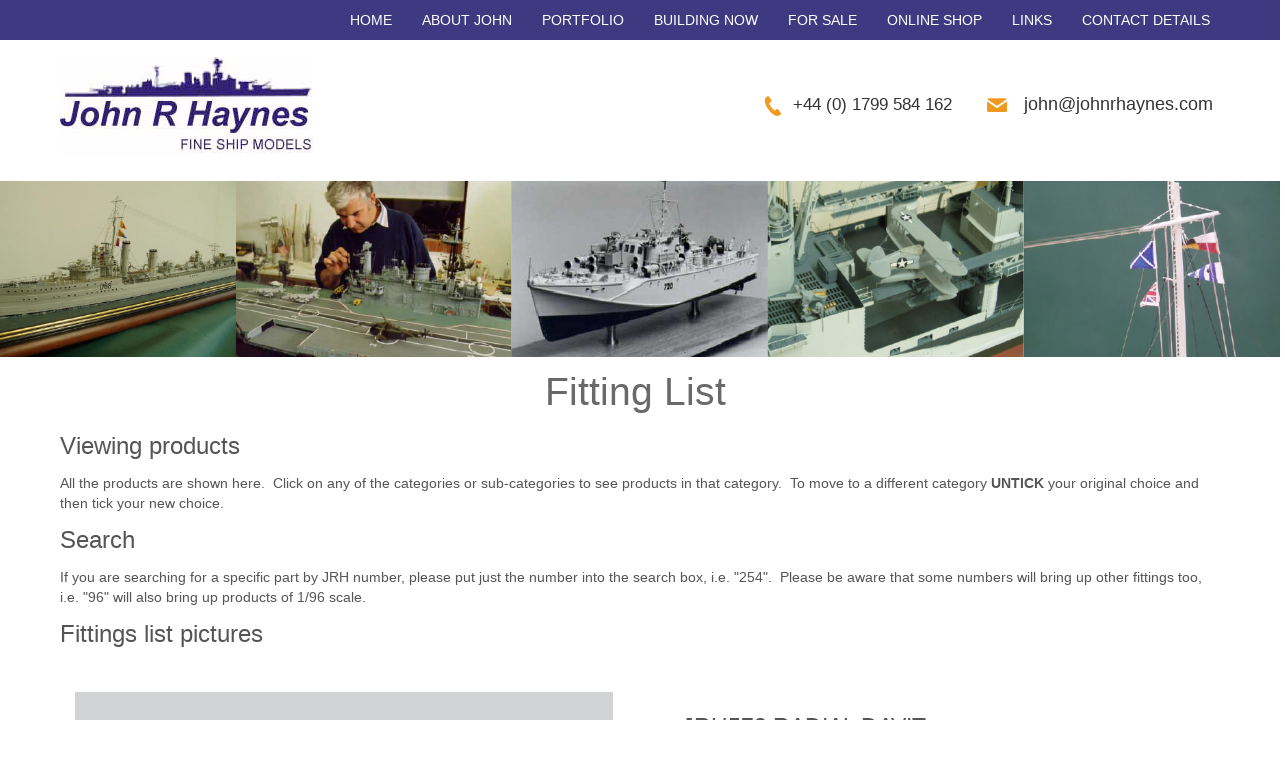

--- FILE ---
content_type: text/html; charset=UTF-8
request_url: https://www.johnrhaynes.com/fitting-list/product/jrh578/
body_size: 36396
content:
<!DOCTYPE html>
<html dir="ltr" lang="en-US">
<head>
    <meta charset="UTF-8" />
    <link href="https://www.johnrhaynes.com/wp-content/themes/JRH_01/images/cd00fced92b8348d660bcda30aabb0ce_favicon2.png" rel="icon" type="image/x-icon" />
    <link rel="pingback" href="https://www.johnrhaynes.com/xmlrpc.php" />
    <script>
    var themeHasJQuery = !!window.jQuery;
</script>
<script src="https://www.johnrhaynes.com/wp-content/themes/JRH_01/jquery.js?ver=1.0.648"></script>
<script>
    window._$ = jQuery.noConflict(themeHasJQuery);
</script>
    <meta name="viewport" content="width=device-width, initial-scale=1.0">
<!--[if lte IE 9]>
<link rel="stylesheet" type="text/css" href="https://www.johnrhaynes.com/wp-content/themes/JRH_01/layout.ie.css" />
<script src="https://www.johnrhaynes.com/wp-content/themes/JRH_01/layout.ie.js"></script>
<![endif]-->
<script src="https://www.johnrhaynes.com/wp-content/themes/JRH_01/layout.core.js"></script>
<script src="https://www.johnrhaynes.com/wp-content/themes/JRH_01/CloudZoom.js?ver=1.0.648" type="text/javascript"></script>
    
    <meta name='robots' content='index, follow, max-image-preview:large, max-snippet:-1, max-video-preview:-1' />

	<!-- This site is optimized with the Yoast SEO plugin v20.8 - https://yoast.com/wordpress/plugins/seo/ -->
	<title>Fitting List - John R Haynes</title>
	<link rel="canonical" href="https://www.johnrhaynes.com/fitting-list/" />
	<meta property="og:locale" content="en_US" />
	<meta property="og:type" content="article" />
	<meta property="og:title" content="Fitting List - John R Haynes" />
	<meta property="og:url" content="https://www.johnrhaynes.com/fitting-list/" />
	<meta property="og:site_name" content="John R Haynes" />
	<meta property="article:modified_time" content="2022-12-13T09:22:52+00:00" />
	<meta name="twitter:card" content="summary_large_image" />
	<meta name="twitter:label1" content="Est. reading time" />
	<meta name="twitter:data1" content="1 minute" />
	<script type="application/ld+json" class="yoast-schema-graph">{"@context":"https://schema.org","@graph":[{"@type":"WebPage","@id":"https://www.johnrhaynes.com/fitting-list/","url":"https://www.johnrhaynes.com/fitting-list/","name":"Fitting List - John R Haynes","isPartOf":{"@id":"https://www.johnrhaynes.com/#website"},"datePublished":"2014-11-25T14:13:11+00:00","dateModified":"2022-12-13T09:22:52+00:00","breadcrumb":{"@id":"https://www.johnrhaynes.com/fitting-list/#breadcrumb"},"inLanguage":"en-US","potentialAction":[{"@type":"ReadAction","target":["https://www.johnrhaynes.com/fitting-list/"]}]},{"@type":"BreadcrumbList","@id":"https://www.johnrhaynes.com/fitting-list/#breadcrumb","itemListElement":[{"@type":"ListItem","position":1,"name":"Home","item":"https://www.johnrhaynes.com/"},{"@type":"ListItem","position":2,"name":"Fitting List"}]},{"@type":"WebSite","@id":"https://www.johnrhaynes.com/#website","url":"https://www.johnrhaynes.com/","name":"John R Haynes","description":"Fine Ship Models","potentialAction":[{"@type":"SearchAction","target":{"@type":"EntryPoint","urlTemplate":"https://www.johnrhaynes.com/?s={search_term_string}"},"query-input":"required name=search_term_string"}],"inLanguage":"en-US"}]}</script>
	<!-- / Yoast SEO plugin. -->


<link rel="alternate" type="application/rss+xml" title="John R Haynes &raquo; Feed" href="https://www.johnrhaynes.com/feed/" />
<link rel="alternate" type="application/rss+xml" title="John R Haynes &raquo; Comments Feed" href="https://www.johnrhaynes.com/comments/feed/" />
<script type="text/javascript">
window._wpemojiSettings = {"baseUrl":"https:\/\/s.w.org\/images\/core\/emoji\/14.0.0\/72x72\/","ext":".png","svgUrl":"https:\/\/s.w.org\/images\/core\/emoji\/14.0.0\/svg\/","svgExt":".svg","source":{"concatemoji":"https:\/\/www.johnrhaynes.com\/wp-includes\/js\/wp-emoji-release.min.js?ver=6.2.8"}};
/*! This file is auto-generated */
!function(e,a,t){var n,r,o,i=a.createElement("canvas"),p=i.getContext&&i.getContext("2d");function s(e,t){p.clearRect(0,0,i.width,i.height),p.fillText(e,0,0);e=i.toDataURL();return p.clearRect(0,0,i.width,i.height),p.fillText(t,0,0),e===i.toDataURL()}function c(e){var t=a.createElement("script");t.src=e,t.defer=t.type="text/javascript",a.getElementsByTagName("head")[0].appendChild(t)}for(o=Array("flag","emoji"),t.supports={everything:!0,everythingExceptFlag:!0},r=0;r<o.length;r++)t.supports[o[r]]=function(e){if(p&&p.fillText)switch(p.textBaseline="top",p.font="600 32px Arial",e){case"flag":return s("\ud83c\udff3\ufe0f\u200d\u26a7\ufe0f","\ud83c\udff3\ufe0f\u200b\u26a7\ufe0f")?!1:!s("\ud83c\uddfa\ud83c\uddf3","\ud83c\uddfa\u200b\ud83c\uddf3")&&!s("\ud83c\udff4\udb40\udc67\udb40\udc62\udb40\udc65\udb40\udc6e\udb40\udc67\udb40\udc7f","\ud83c\udff4\u200b\udb40\udc67\u200b\udb40\udc62\u200b\udb40\udc65\u200b\udb40\udc6e\u200b\udb40\udc67\u200b\udb40\udc7f");case"emoji":return!s("\ud83e\udef1\ud83c\udffb\u200d\ud83e\udef2\ud83c\udfff","\ud83e\udef1\ud83c\udffb\u200b\ud83e\udef2\ud83c\udfff")}return!1}(o[r]),t.supports.everything=t.supports.everything&&t.supports[o[r]],"flag"!==o[r]&&(t.supports.everythingExceptFlag=t.supports.everythingExceptFlag&&t.supports[o[r]]);t.supports.everythingExceptFlag=t.supports.everythingExceptFlag&&!t.supports.flag,t.DOMReady=!1,t.readyCallback=function(){t.DOMReady=!0},t.supports.everything||(n=function(){t.readyCallback()},a.addEventListener?(a.addEventListener("DOMContentLoaded",n,!1),e.addEventListener("load",n,!1)):(e.attachEvent("onload",n),a.attachEvent("onreadystatechange",function(){"complete"===a.readyState&&t.readyCallback()})),(e=t.source||{}).concatemoji?c(e.concatemoji):e.wpemoji&&e.twemoji&&(c(e.twemoji),c(e.wpemoji)))}(window,document,window._wpemojiSettings);
</script>
<style type="text/css">
img.wp-smiley,
img.emoji {
	display: inline !important;
	border: none !important;
	box-shadow: none !important;
	height: 1em !important;
	width: 1em !important;
	margin: 0 0.07em !important;
	vertical-align: -0.1em !important;
	background: none !important;
	padding: 0 !important;
}
</style>
	<link rel='stylesheet' id='wp-block-library-css' href='https://www.johnrhaynes.com/wp-includes/css/dist/block-library/style.min.css?ver=6.2.8' type='text/css' media='all' />
<link rel='stylesheet' id='classic-theme-styles-css' href='https://www.johnrhaynes.com/wp-includes/css/classic-themes.min.css?ver=6.2.8' type='text/css' media='all' />
<style id='global-styles-inline-css' type='text/css'>
body{--wp--preset--color--black: #000000;--wp--preset--color--cyan-bluish-gray: #abb8c3;--wp--preset--color--white: #ffffff;--wp--preset--color--pale-pink: #f78da7;--wp--preset--color--vivid-red: #cf2e2e;--wp--preset--color--luminous-vivid-orange: #ff6900;--wp--preset--color--luminous-vivid-amber: #fcb900;--wp--preset--color--light-green-cyan: #7bdcb5;--wp--preset--color--vivid-green-cyan: #00d084;--wp--preset--color--pale-cyan-blue: #8ed1fc;--wp--preset--color--vivid-cyan-blue: #0693e3;--wp--preset--color--vivid-purple: #9b51e0;--wp--preset--gradient--vivid-cyan-blue-to-vivid-purple: linear-gradient(135deg,rgba(6,147,227,1) 0%,rgb(155,81,224) 100%);--wp--preset--gradient--light-green-cyan-to-vivid-green-cyan: linear-gradient(135deg,rgb(122,220,180) 0%,rgb(0,208,130) 100%);--wp--preset--gradient--luminous-vivid-amber-to-luminous-vivid-orange: linear-gradient(135deg,rgba(252,185,0,1) 0%,rgba(255,105,0,1) 100%);--wp--preset--gradient--luminous-vivid-orange-to-vivid-red: linear-gradient(135deg,rgba(255,105,0,1) 0%,rgb(207,46,46) 100%);--wp--preset--gradient--very-light-gray-to-cyan-bluish-gray: linear-gradient(135deg,rgb(238,238,238) 0%,rgb(169,184,195) 100%);--wp--preset--gradient--cool-to-warm-spectrum: linear-gradient(135deg,rgb(74,234,220) 0%,rgb(151,120,209) 20%,rgb(207,42,186) 40%,rgb(238,44,130) 60%,rgb(251,105,98) 80%,rgb(254,248,76) 100%);--wp--preset--gradient--blush-light-purple: linear-gradient(135deg,rgb(255,206,236) 0%,rgb(152,150,240) 100%);--wp--preset--gradient--blush-bordeaux: linear-gradient(135deg,rgb(254,205,165) 0%,rgb(254,45,45) 50%,rgb(107,0,62) 100%);--wp--preset--gradient--luminous-dusk: linear-gradient(135deg,rgb(255,203,112) 0%,rgb(199,81,192) 50%,rgb(65,88,208) 100%);--wp--preset--gradient--pale-ocean: linear-gradient(135deg,rgb(255,245,203) 0%,rgb(182,227,212) 50%,rgb(51,167,181) 100%);--wp--preset--gradient--electric-grass: linear-gradient(135deg,rgb(202,248,128) 0%,rgb(113,206,126) 100%);--wp--preset--gradient--midnight: linear-gradient(135deg,rgb(2,3,129) 0%,rgb(40,116,252) 100%);--wp--preset--duotone--dark-grayscale: url('#wp-duotone-dark-grayscale');--wp--preset--duotone--grayscale: url('#wp-duotone-grayscale');--wp--preset--duotone--purple-yellow: url('#wp-duotone-purple-yellow');--wp--preset--duotone--blue-red: url('#wp-duotone-blue-red');--wp--preset--duotone--midnight: url('#wp-duotone-midnight');--wp--preset--duotone--magenta-yellow: url('#wp-duotone-magenta-yellow');--wp--preset--duotone--purple-green: url('#wp-duotone-purple-green');--wp--preset--duotone--blue-orange: url('#wp-duotone-blue-orange');--wp--preset--font-size--small: 13px;--wp--preset--font-size--medium: 20px;--wp--preset--font-size--large: 36px;--wp--preset--font-size--x-large: 42px;--wp--preset--spacing--20: 0.44rem;--wp--preset--spacing--30: 0.67rem;--wp--preset--spacing--40: 1rem;--wp--preset--spacing--50: 1.5rem;--wp--preset--spacing--60: 2.25rem;--wp--preset--spacing--70: 3.38rem;--wp--preset--spacing--80: 5.06rem;--wp--preset--shadow--natural: 6px 6px 9px rgba(0, 0, 0, 0.2);--wp--preset--shadow--deep: 12px 12px 50px rgba(0, 0, 0, 0.4);--wp--preset--shadow--sharp: 6px 6px 0px rgba(0, 0, 0, 0.2);--wp--preset--shadow--outlined: 6px 6px 0px -3px rgba(255, 255, 255, 1), 6px 6px rgba(0, 0, 0, 1);--wp--preset--shadow--crisp: 6px 6px 0px rgba(0, 0, 0, 1);}:where(.is-layout-flex){gap: 0.5em;}body .is-layout-flow > .alignleft{float: left;margin-inline-start: 0;margin-inline-end: 2em;}body .is-layout-flow > .alignright{float: right;margin-inline-start: 2em;margin-inline-end: 0;}body .is-layout-flow > .aligncenter{margin-left: auto !important;margin-right: auto !important;}body .is-layout-constrained > .alignleft{float: left;margin-inline-start: 0;margin-inline-end: 2em;}body .is-layout-constrained > .alignright{float: right;margin-inline-start: 2em;margin-inline-end: 0;}body .is-layout-constrained > .aligncenter{margin-left: auto !important;margin-right: auto !important;}body .is-layout-constrained > :where(:not(.alignleft):not(.alignright):not(.alignfull)){max-width: var(--wp--style--global--content-size);margin-left: auto !important;margin-right: auto !important;}body .is-layout-constrained > .alignwide{max-width: var(--wp--style--global--wide-size);}body .is-layout-flex{display: flex;}body .is-layout-flex{flex-wrap: wrap;align-items: center;}body .is-layout-flex > *{margin: 0;}:where(.wp-block-columns.is-layout-flex){gap: 2em;}.has-black-color{color: var(--wp--preset--color--black) !important;}.has-cyan-bluish-gray-color{color: var(--wp--preset--color--cyan-bluish-gray) !important;}.has-white-color{color: var(--wp--preset--color--white) !important;}.has-pale-pink-color{color: var(--wp--preset--color--pale-pink) !important;}.has-vivid-red-color{color: var(--wp--preset--color--vivid-red) !important;}.has-luminous-vivid-orange-color{color: var(--wp--preset--color--luminous-vivid-orange) !important;}.has-luminous-vivid-amber-color{color: var(--wp--preset--color--luminous-vivid-amber) !important;}.has-light-green-cyan-color{color: var(--wp--preset--color--light-green-cyan) !important;}.has-vivid-green-cyan-color{color: var(--wp--preset--color--vivid-green-cyan) !important;}.has-pale-cyan-blue-color{color: var(--wp--preset--color--pale-cyan-blue) !important;}.has-vivid-cyan-blue-color{color: var(--wp--preset--color--vivid-cyan-blue) !important;}.has-vivid-purple-color{color: var(--wp--preset--color--vivid-purple) !important;}.has-black-background-color{background-color: var(--wp--preset--color--black) !important;}.has-cyan-bluish-gray-background-color{background-color: var(--wp--preset--color--cyan-bluish-gray) !important;}.has-white-background-color{background-color: var(--wp--preset--color--white) !important;}.has-pale-pink-background-color{background-color: var(--wp--preset--color--pale-pink) !important;}.has-vivid-red-background-color{background-color: var(--wp--preset--color--vivid-red) !important;}.has-luminous-vivid-orange-background-color{background-color: var(--wp--preset--color--luminous-vivid-orange) !important;}.has-luminous-vivid-amber-background-color{background-color: var(--wp--preset--color--luminous-vivid-amber) !important;}.has-light-green-cyan-background-color{background-color: var(--wp--preset--color--light-green-cyan) !important;}.has-vivid-green-cyan-background-color{background-color: var(--wp--preset--color--vivid-green-cyan) !important;}.has-pale-cyan-blue-background-color{background-color: var(--wp--preset--color--pale-cyan-blue) !important;}.has-vivid-cyan-blue-background-color{background-color: var(--wp--preset--color--vivid-cyan-blue) !important;}.has-vivid-purple-background-color{background-color: var(--wp--preset--color--vivid-purple) !important;}.has-black-border-color{border-color: var(--wp--preset--color--black) !important;}.has-cyan-bluish-gray-border-color{border-color: var(--wp--preset--color--cyan-bluish-gray) !important;}.has-white-border-color{border-color: var(--wp--preset--color--white) !important;}.has-pale-pink-border-color{border-color: var(--wp--preset--color--pale-pink) !important;}.has-vivid-red-border-color{border-color: var(--wp--preset--color--vivid-red) !important;}.has-luminous-vivid-orange-border-color{border-color: var(--wp--preset--color--luminous-vivid-orange) !important;}.has-luminous-vivid-amber-border-color{border-color: var(--wp--preset--color--luminous-vivid-amber) !important;}.has-light-green-cyan-border-color{border-color: var(--wp--preset--color--light-green-cyan) !important;}.has-vivid-green-cyan-border-color{border-color: var(--wp--preset--color--vivid-green-cyan) !important;}.has-pale-cyan-blue-border-color{border-color: var(--wp--preset--color--pale-cyan-blue) !important;}.has-vivid-cyan-blue-border-color{border-color: var(--wp--preset--color--vivid-cyan-blue) !important;}.has-vivid-purple-border-color{border-color: var(--wp--preset--color--vivid-purple) !important;}.has-vivid-cyan-blue-to-vivid-purple-gradient-background{background: var(--wp--preset--gradient--vivid-cyan-blue-to-vivid-purple) !important;}.has-light-green-cyan-to-vivid-green-cyan-gradient-background{background: var(--wp--preset--gradient--light-green-cyan-to-vivid-green-cyan) !important;}.has-luminous-vivid-amber-to-luminous-vivid-orange-gradient-background{background: var(--wp--preset--gradient--luminous-vivid-amber-to-luminous-vivid-orange) !important;}.has-luminous-vivid-orange-to-vivid-red-gradient-background{background: var(--wp--preset--gradient--luminous-vivid-orange-to-vivid-red) !important;}.has-very-light-gray-to-cyan-bluish-gray-gradient-background{background: var(--wp--preset--gradient--very-light-gray-to-cyan-bluish-gray) !important;}.has-cool-to-warm-spectrum-gradient-background{background: var(--wp--preset--gradient--cool-to-warm-spectrum) !important;}.has-blush-light-purple-gradient-background{background: var(--wp--preset--gradient--blush-light-purple) !important;}.has-blush-bordeaux-gradient-background{background: var(--wp--preset--gradient--blush-bordeaux) !important;}.has-luminous-dusk-gradient-background{background: var(--wp--preset--gradient--luminous-dusk) !important;}.has-pale-ocean-gradient-background{background: var(--wp--preset--gradient--pale-ocean) !important;}.has-electric-grass-gradient-background{background: var(--wp--preset--gradient--electric-grass) !important;}.has-midnight-gradient-background{background: var(--wp--preset--gradient--midnight) !important;}.has-small-font-size{font-size: var(--wp--preset--font-size--small) !important;}.has-medium-font-size{font-size: var(--wp--preset--font-size--medium) !important;}.has-large-font-size{font-size: var(--wp--preset--font-size--large) !important;}.has-x-large-font-size{font-size: var(--wp--preset--font-size--x-large) !important;}
.wp-block-navigation a:where(:not(.wp-element-button)){color: inherit;}
:where(.wp-block-columns.is-layout-flex){gap: 2em;}
.wp-block-pullquote{font-size: 1.5em;line-height: 1.6;}
</style>
<link rel='stylesheet' id='widgetkit-site-css' href='https://www.johnrhaynes.com/wp-content/plugins/widgetkit/assets/css/site.css?ver=6.2.8' type='text/css' media='all' />
<link rel='stylesheet' id='theme-bootstrap-css' href='//www.johnrhaynes.com/wp-content/themes/JRH_01/bootstrap.css?ver=1.0.648' type='text/css' media='all' />
<link rel='stylesheet' id='theme-style-css' href='//www.johnrhaynes.com/wp-content/themes/JRH_01/style.css?ver=1.0.648' type='text/css' media='all' />
<link rel='stylesheet' id='wp-add-custom-css-css' href='https://www.johnrhaynes.com?display_custom_css=css&#038;ver=6.2.8' type='text/css' media='all' />
<script type='text/javascript' src='https://www.johnrhaynes.com/wp-content/plugins/widgetkit/assets/lib/uikit/dist/js/uikit.min.js?ver=6.2.8' id='uikit-js'></script>
<script type='text/javascript' src='https://www.johnrhaynes.com/wp-content/plugins/widgetkit/assets/lib/uikit/dist/js/uikit-icons.min.js?ver=6.2.8' id='uikit-icons-js'></script>
<script type='text/javascript' src='https://www.johnrhaynes.com/wp-includes/js/jquery/jquery.min.js?ver=3.6.4' id='jquery-core-js'></script>
<script type='text/javascript' src='https://www.johnrhaynes.com/wp-includes/js/jquery/jquery-migrate.min.js?ver=3.4.0' id='jquery-migrate-js'></script>
<script type='text/javascript' src='//www.johnrhaynes.com/wp-content/themes/JRH_01/bootstrap.min.js?ver=1.0.648' id='theme-bootstrap-js'></script>
<script type='text/javascript' src='//www.johnrhaynes.com/wp-content/themes/JRH_01/script.js?ver=1.0.648' id='theme-script-js'></script>
<link rel="https://api.w.org/" href="https://www.johnrhaynes.com/wp-json/" /><link rel="alternate" type="application/json" href="https://www.johnrhaynes.com/wp-json/wp/v2/pages/2" /><link rel="EditURI" type="application/rsd+xml" title="RSD" href="https://www.johnrhaynes.com/xmlrpc.php?rsd" />
<link rel="wlwmanifest" type="application/wlwmanifest+xml" href="https://www.johnrhaynes.com/wp-includes/wlwmanifest.xml" />
<link rel='shortlink' href='https://www.johnrhaynes.com/?p=2' />
<link rel="alternate" type="application/json+oembed" href="https://www.johnrhaynes.com/wp-json/oembed/1.0/embed?url=https%3A%2F%2Fwww.johnrhaynes.com%2Ffitting-list%2F" />
<link rel="alternate" type="text/xml+oembed" href="https://www.johnrhaynes.com/wp-json/oembed/1.0/embed?url=https%3A%2F%2Fwww.johnrhaynes.com%2Ffitting-list%2F&#038;format=xml" />
    
    <script type="text/javascript">
        var ajaxurl = 'https://www.johnrhaynes.com/wp-admin/admin-ajax.php';
    </script>
<script>window.wpJQuery = window.jQuery;</script>    
</head>
<body class="page-template-default page page-id-2  hfeed bootstrap bd-body-7 bd-pagebackground bd-margins">
<header class=" bd-headerarea-1 bd-margins">
            
    <nav class=" bd-hmenu-6"  data-responsive-menu="true" data-responsive-levels="expand on click" data-responsive-type="offcanvas-shifted" data-offcanvas-delay="0ms" data-offcanvas-duration="700ms" data-offcanvas-timing-function="ease">
        
            <div class=" bd-menuoverlay-3 bd-menu-overlay"></div>
            <div class=" bd-responsivemenu-5 collapse-button">
    <div class="bd-container-inner">
        <div class="bd-menuitem-25 ">
            <a  data-toggle="collapse"
                data-target=".bd-hmenu-6 .collapse-button + .navbar-collapse"
                href="#" onclick="return false;">
                    <span>MENU</span>
            </a>
        </div>
    </div>
</div>
            <div class="navbar-collapse collapse width">
        
        <div class=" bd-horizontalmenu-3 clearfix">
            <div class="bd-container-inner">
            
            
<ul class=" bd-menu-5 nav nav-pills navbar-right">
    <li class=" bd-menuitem-18 bd-toplevel-item ">
    <a class=" "  href="https://www.johnrhaynes.com/">
        <span>
            Home        </span>
    </a>    </li>
    
<li class=" bd-menuitem-18 bd-toplevel-item ">
    <a class=" "  href="https://www.johnrhaynes.com/about-john/">
        <span>
            About John        </span>
    </a>    </li>
    
<li class=" bd-menuitem-18 bd-toplevel-item ">
    <a class=" "  href="https://www.johnrhaynes.com/portfolio-2/">
        <span>
            Portfolio        </span>
    </a>    </li>
    
<li class=" bd-menuitem-18 bd-toplevel-item ">
    <a class=" "  href="https://www.johnrhaynes.com/building-now/">
        <span>
            Building now        </span>
    </a>    </li>
    
<li class=" bd-menuitem-18 bd-toplevel-item ">
    <a class=" "  href="https://www.johnrhaynes.com/for-sale/">
        <span>
            For Sale        </span>
    </a>    </li>
    
<li class=" bd-menuitem-18 bd-toplevel-item  bd-submenu-icon-only">
    <a class=" active"  href="https://www.johnrhaynes.com/catalog/">
        <span>
            Online Shop        </span>
    </a>    
    <div class="bd-menu-6-popup ">
            <ul class="bd-menu-6 bd-no-margins   active">
        
            <li class=" bd-menuitem-19  bd-sub-item">
    
            <a class=" "  href="https://www.johnrhaynes.com/catalog/">
                <span>
                    Online Shop                </span>
            </a>
            </li>
    
    
    
            <li class=" bd-menuitem-19  bd-sub-item">
    
            <a class=" active"  href="https://www.johnrhaynes.com/fitting-list/">
                <span>
                    Fitting List                </span>
            </a>
            </li>
    
    
    
            <li class=" bd-menuitem-19  bd-sub-item">
    
            <a class=" "  href="https://www.johnrhaynes.com/construction-guides/">
                <span>
                    Construction Guides                </span>
            </a>
            </li>
    
    
            </ul>
        </div>
    
    </li>
    
<li class=" bd-menuitem-18 bd-toplevel-item ">
    <a class=" "  href="https://www.johnrhaynes.com/links/">
        <span>
            Links        </span>
    </a>    </li>
    
<li class=" bd-menuitem-18 bd-toplevel-item ">
    <a class=" "  href="https://www.johnrhaynes.com/contact/">
        <span>
            Contact details        </span>
    </a>    </li>
    
</ul>            
            </div>
        </div>
        

        <div class="bd-menu-close-icon">
    <a href="#" class="bd-icon  bd-icon-38"></a>
</div>

        
            </div>
    </nav>
    
	
		<section class=" bd-section-1 bd-tagstyles" id="section3" data-section-title="Header Section With 2 Containers">
    <div class="bd-container-inner bd-margins clearfix">
        <div class=" bd-layoutbox-7 bd-no-margins clearfix">
    <div class="bd-container-inner">
        
<a class=" bd-logo-3 bd-no-margins" href="">
<img class=" bd-imagestyles" src="https://www.johnrhaynes.com/wp-content/themes/JRH_01/images/cbdfa3faac5bafbe9b3b0ebda87b98cc_JRH_logo.jpg" alt="John R Haynes">
</a>
    </div>
</div>
	
		<div class=" bd-layoutbox-17 bd-no-margins bd-no-margins clearfix">
    <div class="bd-container-inner">
        <span class="bd-iconlink-2 bd-no-margins bd-own-margins bd-icon-29 bd-icon "></span>
	
		<p class=" bd-textblock-2 bd-content-element">
    john@johnrhaynes.com</p>
    </div>
</div>
	
		<div class=" bd-layoutbox-20 bd-no-margins bd-no-margins clearfix">
    <div class="bd-container-inner">
        <span class="bd-iconlink-5 bd-no-margins bd-own-margins bd-icon-37 bd-icon "></span>
	
		<p class=" bd-textblock-5 bd-no-margins bd-content-element">
    +44 (0) 1799 584 162</p>
    </div>
</div>
    </div>
</section>
</header>
	
		<div class=" bd-stretchtobottom-2 bd-stretch-to-bottom" data-control-selector=".bd-contentlayout-7">
<div class="bd-contentlayout-7 bd-page-width   bd-sheetstyles  bd-no-margins bd-margins" >
    <div class="bd-container-inner">

        <div class="bd-flex-vertical bd-stretch-inner bd-no-margins">
            
 
                                        <div class="bd-flex-horizontal bd-flex-wide bd-no-margins">
                
                <div class="bd-flex-vertical bd-flex-wide bd-no-margins">
                    

                    <div class=" bd-layoutitemsbox-21 bd-flex-wide bd-margins">
    <section class=" bd-section-16 bd-page-width bd-tagstyles animated bd-animation-2  bd-no-margins" data-animation-name="fadeIn" data-animation-event="onload" data-animation-duration="1000ms" data-animation-delay="0ms" data-animation-infinited="false" id="section16" data-section-title="Section">
    <div class="bd-container-inner bd-margins clearfix">
        
    </div>
</section>
	
		<div class=" bd-content-12">
    
            <div class=" bd-blog-3">
        <div class="bd-container-inner">
        
                    
        <div class=" bd-grid-6 bd-margins">
            <div class="container-fluid">
                <div class="separated-grid row">
                        
                        <div class="separated-item-21 col-md-12 ">
                        
                            <div class="bd-griditem-21">
                                <article id="post-2" class=" bd-article-4 clearfix hentry post-2 page type-page status-publish hentry">
    	
		    <h2 class="entry-title  bd-postheader-4 bd-no-margins">
        Fitting List    </h2>
	
		<div class=" bd-postcontent-3 bd-tagstyles  bd-no-margins entry-content bd-contentlayout-offset" >
    <!--[html]--><style></style><div class="bd-tagstyles  additional-class-748011595 "><div class="bd-container-inner bd-content-element"><!--{content}--><h4>Viewing products</h4>
All the products are shown here.&nbsp; Click on any of the categories or sub-categories to see products in that category.&nbsp; To move to a different category <strong>UNTICK</strong> your original choice and then tick your new choice.
<h4>Search</h4>
If you are searching for a specific part by JRH number, please put just the number into the search box, i.e. "254".&nbsp; Please be aware that some numbers will bring up other fittings too, i.e. "96" will also bring up products of 1/96 scale.
<h4>Fittings list pictures</h4>
<style>.ewd-upcp-catalog-sidebar-sort > span:hover, .ewd-upcp-catalog-sidebar-search > span:hover, .ewd-upcp-catalog-sidebar-price-filter > span:hover, .ewd-upcp-catalog-sidebar-title:hover { text-decoration: underline !important; }.ewd-upcp-catalog-sidebar-sort > span, .ewd-upcp-catalog-sidebar-search > span, .ewd-upcp-catalog-sidebar-price-filter > span, .ewd-upcp-catalog-sidebar-title { color: #4d44c4 !important; }.ewd-upcp-catalog-sidebar-sort > span, .ewd-upcp-catalog-sidebar-search > span, .ewd-upcp-catalog-sidebar-price-filter > span, .ewd-upcp-catalog-sidebar-title { font-weight: 400 !important; }</style><div class='ewd-upcp-single-product-page'>

	<div class='ewd-upcp-single-product-div'>

		<style>.ewd-upcp-catalog-sidebar-sort > span:hover, .ewd-upcp-catalog-sidebar-search > span:hover, .ewd-upcp-catalog-sidebar-price-filter > span:hover, .ewd-upcp-catalog-sidebar-title:hover { text-decoration: underline !important; }.ewd-upcp-catalog-sidebar-sort > span, .ewd-upcp-catalog-sidebar-search > span, .ewd-upcp-catalog-sidebar-price-filter > span, .ewd-upcp-catalog-sidebar-title { color: #4d44c4 !important; }.ewd-upcp-catalog-sidebar-sort > span, .ewd-upcp-catalog-sidebar-search > span, .ewd-upcp-catalog-sidebar-price-filter > span, .ewd-upcp-catalog-sidebar-title { font-weight: 400 !important; }</style><div id='ewd-upcp-single-product-1621' class='ewd-upcp-tabbed-product-page ewd-upcp-product-page ewd-upcp-shop-style-product-page'>

	<div class='ewd-upcp-single-product-breadcrumbs'>
	
	
	
	
</div>
	<div class='ewd-upcp-single-product-images-div'>

		<div class='ewd-upcp-single-product-main-image ' data-ulbsource='https://www.johnrhaynes.com/wp-content/uploads/2022/12/No-Photo-Available.png'>

	<img class="ewd-upcp-product-image" src="https://www.johnrhaynes.com/wp-content/uploads/2022/12/No-Photo-Available.png" alt="JRH578 Radial Davit-image" />
</div>

<div class='ewd-upcp-single-product-main-video'></div>
		<div class='ewd-upcp-hidden'>

			
		</div>

		
		<div class='ewd-upcp-single-product-thumbnails'>
	
			
		<a class='ewd-upcp-thumbnail-anchor  ' href='https://www.johnrhaynes.com/wp-content/uploads/2022/12/No-Photo-Available.png' data-ulbsource='https://www.johnrhaynes.com/wp-content/uploads/2022/12/No-Photo-Available.png' data-ulbtitle='JRH578 Radial Davit main image' data-ulbdescription='JRH578 Radial Davit main image' data-video_key=''>
			<img src='https://www.johnrhaynes.com/wp-content/uploads/2022/12/No-Photo-Available.png' class='ewd-upcp-single-product-thumbnail' alt='JRH578 Radial Davit main image' />
		</a>

			
		<a class='ewd-upcp-thumbnail-anchor  ' href='https://www.johnrhaynes.com/wp-content/uploads/2022/12/No-Photo-Available.png' data-ulbsource='https://www.johnrhaynes.com/wp-content/uploads/2022/12/No-Photo-Available.png' data-ulbtitle='' data-ulbdescription='' data-video_key=''>
			<img src='https://www.johnrhaynes.com/wp-content/uploads/2022/12/No-Photo-Available.png' class='ewd-upcp-single-product-thumbnail' alt='' />
		</a>

	
</div>
		
	</div>

	<div class='ewd-upcp-single-product-details-title-and-price'>

		<h2 class='ewd-upcp-single-product-title'>
	
	JRH578 Radial Davit
</h2>		
		
				
	</div>

	<div class='ewd-upcp-single-product-details'>

		<div class='ewd-upcp-single-product-tabs-container'>

			<div class='ewd-upcp-single-product-tabs-menu'>

				<div class='ewd-upcp-single-product-tabs-menu'>

	<ul>

		<li class='ewd-upcp-single-product-menu-tab ewd-upcp-single-product-menu-tab-selected' data-tab='details'>
			Product Details		</li>

		<li class='ewd-upcp-single-product-menu-tab ' data-tab='additional_information'>
			Additional Information		</li>

		
		
		
		
	</ul>

</div>
			</div>

			<div class='ewd-upcp-single-product-tab ' data-tab='details'>

				<div class='ewd-upcp-single-product-description'>

	<p>scale 1/96</p>

</div>
			</div>

			<div class='ewd-upcp-single-product-tab ewd-upcp-hidden' data-tab='additional_information'>

				



			</div>

			
			
			
							
		</div>

	</div>

	<div class='ewd-upcp-single-product-bottom-div'>

		
		
	</div> 

</div>
	</div>

</div><!--{/content}--></div></div><!--[/html]--></div>
</article>
                                                                    <div class=" bd-comments-3" id="comments">
	<div class="bd-container-inner">
		</div>
</div>                                                            </div>
                        </div>
                </div>
            </div>
        </div>
        
        </div>
    </div>
</div>
</div>

                    
                </div>
                
            </div>
            
        </div>

    </div>
</div></div>
	
		<footer class=" bd-footerarea-1">
            <section class=" bd-section-2 bd-tagstyles" id="section2" data-section-title="">
    <div class="bd-container-inner bd-margins clearfix">
        <div class=" bd-layoutcontainer-28 bd-columns bd-no-margins">
    <div class="bd-container-inner">
        <div class="container-fluid">
            <div class="row ">
                <div class=" bd-columnwrapper-62 
 col-lg-4
 col-md-5
 col-sm-6
 col-xs-12">
    <div class="bd-layoutcolumn-62 bd-column" ><div class="bd-vertical-align-wrapper"><div  class=" bd-footerwidgetarea-3 clearfix" data-position="footer1"><div class=" bd-block-2 bd-own-margins widget widget_text" id="text-2" data-block-id="text-2">
        <div class=" bd-blockcontent bd-tagstyles ">
			<div class="textwidget"><p>All rights reserved: Copyright John R Haynes (c)</p>
</div>
		</div>
</div></div></div></div>
</div>
	
		<div class=" bd-columnwrapper-63 
 col-lg-2
 col-md-1
 col-xs-12
 hidden-sm hidden-xs">
    <div class="bd-layoutcolumn-63 hidden-sm hidden-xs bd-column" ><div class="bd-vertical-align-wrapper"></div></div>
</div>
	
		<div class=" bd-columnwrapper-64 
 col-lg-3
 col-md-3
 col-xs-12
 hidden-sm hidden-xs">
    <div class="bd-layoutcolumn-64 hidden-sm hidden-xs bd-column" ><div class="bd-vertical-align-wrapper"></div></div>
</div>
	
		<div class=" bd-columnwrapper-65 
 col-lg-3
 col-md-3
 col-sm-6
 col-xs-12">
    <div class="bd-layoutcolumn-65 bd-column" ><div class="bd-vertical-align-wrapper"><div  class=" bd-footerwidgetarea-8 clearfix" data-position="footer4"><div class=" bd-block-7 bd-own-margins widget widget_text" id="text-3" data-block-id="text-3">
        <div class=" bd-blockcontent bd-tagstyles ">
			<div class="textwidget"><p>Designed by: <a href="https://considerlocal.co.uk" target="_blank" rel="noopener">Consider Local</a></p>
</div>
		</div>
</div></div></div></div>
</div>
            </div>
        </div>
    </div>
</div>
	
		
    </div>
</section>
    </footer>
	
		<div data-smooth-scroll data-animation-time="250" class=" bd-smoothscroll-3"><a href="#" class=" bd-backtotop-1 ">
    <span class="bd-icon-67 bd-icon "></span>
</a></div>
<div id="wp-footer">
    <script type='text/javascript'>
/* <![CDATA[ */
var ewd_upcp_php_data = {"infinite_scroll":"1","price_filtering_disabled":"1","disable_auto_adjust_thumbnail_heights":"1","updating_results_label":"Updating Results...","no_results_found_label":"No Results Found","compare_label":"Compare","side_by_side_label":"side by side","list_click_action":"expand"}
/* ]]> */
</script>
<script type="application/ld+json" class="ewd-upcp-ld-json-data">{"@context":"https:\/\/schema.org","@type":"Product","name":"JRH578 Radial Davit","image":"https:\/\/www.johnrhaynes.com\/wp-content\/uploads\/2022\/12\/No-Photo-Available.png","url":"https:\/\/www.johnrhaynes.com\/fitting-list\/product\/jrh578\/","offers":{"type":"Offer","price":"","url":"https:\/\/www.johnrhaynes.com\/fitting-list\/product\/jrh578\/"}}</script><link rel='stylesheet' id='ewd-upcp-gridster-css' href='https://www.johnrhaynes.com/wp-content/plugins/ultimate-product-catalogue/assets/css/jquery.gridster.css?ver=6.2.8' type='text/css' media='all' />
<link rel='stylesheet' id='ewd-upcp-css-css' href='https://www.johnrhaynes.com/wp-content/plugins/ultimate-product-catalogue/assets/css/ewd-upcp.css?ver=6.2.8' type='text/css' media='all' />
<link rel='stylesheet' id='ewd-upcp-jquery-ui-css' href='https://www.johnrhaynes.com/wp-content/plugins/ultimate-product-catalogue/assets/css/ewd-upcp-jquery-ui.css?ver=6.2.8' type='text/css' media='all' />
<link rel='stylesheet' id='ewd-ulb-main-css-css' href='https://www.johnrhaynes.com/wp-content/plugins/ultimate-product-catalogue/assets/css/ewd-ulb-main.css?ver=6.2.8' type='text/css' media='all' />
<link rel='stylesheet' id='rrssb-css' href='https://www.johnrhaynes.com/wp-content/plugins/ultimate-product-catalogue/assets/css/rrssb-min.css?ver=6.2.8' type='text/css' media='all' />
<script type='text/javascript' src='https://www.johnrhaynes.com/wp-content/plugins/ultimate-product-catalogue/assets/js/ultimate-lightbox.js?ver=5.2.7' id='ultimate-lightbox-js'></script>
<script type='text/javascript' src='https://www.johnrhaynes.com/wp-includes/js/jquery/ui/core.min.js?ver=1.13.2' id='jquery-ui-core-js'></script>
<script type='text/javascript' src='https://www.johnrhaynes.com/wp-includes/js/jquery/ui/mouse.min.js?ver=1.13.2' id='jquery-ui-mouse-js'></script>
<script type='text/javascript' src='https://www.johnrhaynes.com/wp-includes/js/jquery/ui/slider.min.js?ver=1.13.2' id='jquery-ui-slider-js'></script>
<script type='text/javascript' id='ewd-upcp-js-js-extra'>
/* <![CDATA[ */
var ewd_upcp_js = {"nonce":"c84578151e"};
/* ]]> */
</script>
<script type='text/javascript' src='https://www.johnrhaynes.com/wp-content/plugins/ultimate-product-catalogue/assets/js/ewd-upcp.js?ver=5.2.7' id='ewd-upcp-js-js'></script>
<script type='text/javascript' src='https://www.johnrhaynes.com/wp-content/plugins/ultimate-product-catalogue/assets/js/jquery.gridster.js?ver=5.2.7' id='ewd-upcp-gridster-js'></script>
<script type='text/javascript' src='https://www.johnrhaynes.com/wp-content/plugins/widgetkit/assets/js/maps.js?ver=6.2.8' id='widgetkit-maps-js'></script>
    <!-- 66 queries. 0.212 seconds. -->
</div>
</body>
</html>